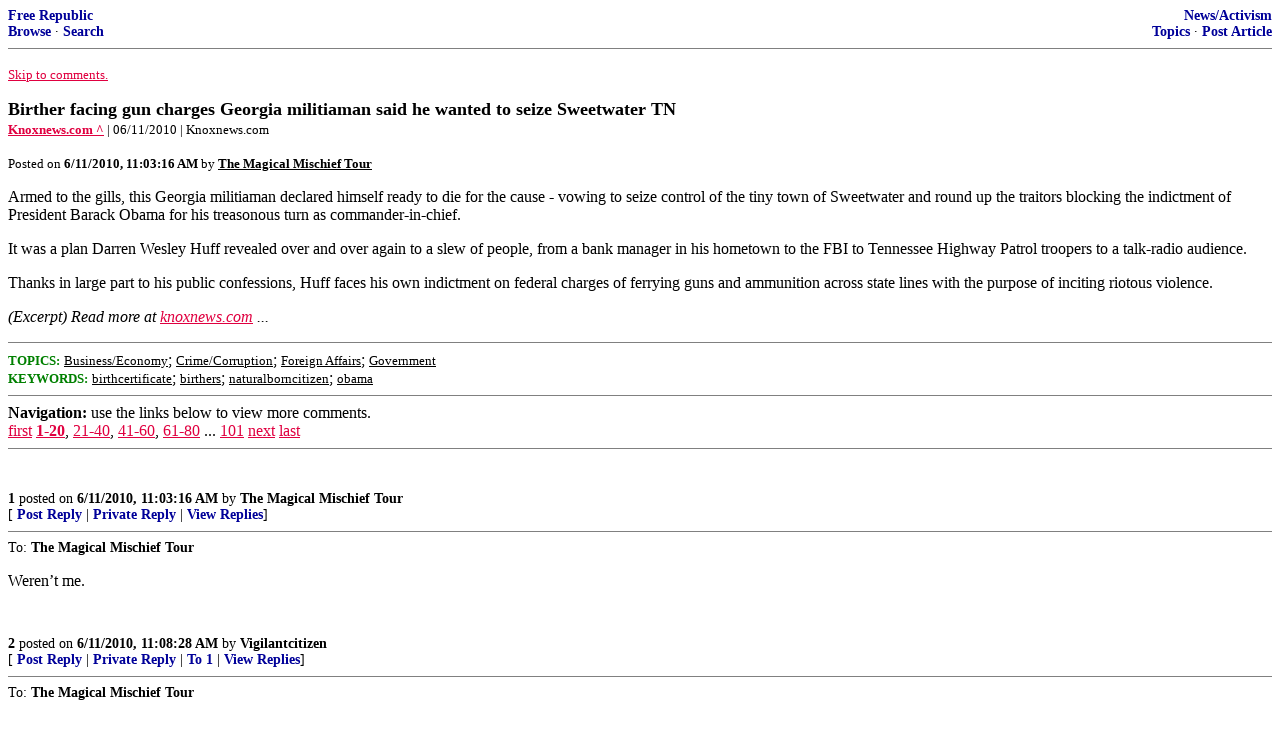

--- FILE ---
content_type: text/html; charset=utf-8
request_url: https://freerepublic.com/focus/f-news/2532412/posts?page=5
body_size: 4884
content:
<!DOCTYPE html>
<html lang="en">
<head>
    <meta charset="utf-8">
    <title>Birther facing gun charges Georgia militiaman said he wanted to seize Sweetwater TN</title>
    <link rel="stylesheet" href="/l/common.css">
    <style>
      body {
    color: black;
    background: white;
}

a {
    color: #e00040;
}

a :visited {
    color: #336699;
}

a :active {
    color: #000099;
}

div.a2 {
    font-size: 85%;
}
div.a2 a {
    text-decoration: none;
    font-weight: bold;
    color: black;
}
div.b2 {
    margin: 0.75em 0px;
}
div.n2 {
    font-size: 85%;
}
div.n2 a {
    text-decoration: none;
    font-weight: bold;
    color: #009;
}


body { background-color: white }
    </style>
    <script src="/l/common.js"></script>
    <link rel="shortcut icon" href="/l/favicon.ico" type="image/x-icon">
    <link rel="search" href="/focus/search" title="Search Free Republic">
    <script type="text/javascript">NG_AddEvent(window, 'load', NG_Localize);</script>
  </head>
  <body>
    



<div class="n2" style="margin-bottom: 0px">
<table width="100%" cellspacing="0" cellpadding="0" border="0">
<tr valign="bottom">
<td width="33%">
<a target="_self" href="/home.htm">Free Republic</a><br />
<a target="_self" href="/tag/*/index">Browse</a>
  &middot; <a target="_self" href="/focus/search">Search</a></td>
<td align="center" width="34%">
</td>
<td align="right" width="33%">
<a target="_self" href="/tag/news-forum/index">News/Activism</a><br />
<a target="_self" href="/focus/f-news/topics">Topics</a>
  &middot; <a target="_self" href="/perl/post_article">Post Article</a></td>
</tr>
</table>
</div>
<hr noshade="noshade" size="1" />



<p><a target="_self" href="#comment"><font size="-1">Skip to comments.</font></a></p>


<a id="top" target="_self" href="posts" style="text-decoration: none"><font color="black" size="+1"><b>Birther facing gun charges Georgia militiaman said he wanted to seize Sweetwater TN</b></font></a><br />

<small>
<b><a href="http://www.knoxnews.com/news/2010/jun/11/birther-facing-gun-charges/" target="_blank">Knoxnews.com ^</a>
</b>
 | 06/11/2010
 | Knoxnews.com
</small><br />

<p><small>Posted on <b><span class="date">06/11/2010 4:03:16 AM PDT</span></b> by <a href="/~themagicalmischiefto/" title="Since 2001-06-12"><font color="black"><b>The Magical Mischief Tour</b></font></a></small></p>


<p>Armed to the gills, this Georgia militiaman declared himself ready to die for the cause - vowing to seize control of the tiny town of Sweetwater and round up the traitors blocking the indictment of President Barack Obama for his treasonous turn as commander-in-chief. <p>It was a plan Darren Wesley Huff revealed over and over again to a slew of people, from a bank manager in his hometown to the FBI to Tennessee Highway Patrol troopers to a talk-radio audience. <p>Thanks in large part to his public confessions, Huff faces his own indictment on federal charges of ferrying guns and ammunition across state lines with the purpose of inciting riotous violence.<br clear="all" /></p>

<p style="font-style: italic;">(Excerpt) Read more at <a href="http://www.knoxnews.com/news/2010/jun/11/birther-facing-gun-charges/" target="_blank">knoxnews.com</a> ...</p>

<hr noshade="1" size="1" />

<font size="-1" color="green"><b>TOPICS:</b></font> <a href="/tag/business-news/index"><font size="-1" color="black">Business/Economy</font></a>; <a href="/tag/crime-news/index"><font size="-1" color="black">Crime/Corruption</font></a>; <a href="/tag/foreign-news/index"><font size="-1" color="black">Foreign Affairs</font></a>; <a href="/tag/government-news/index"><font size="-1" color="black">Government</font></a><br />
<font size="-1" color="green"><b>KEYWORDS:</b></font> <a href="/tag/birthcertificate/index"><font size="-1" color="black">birthcertificate</font></a>; <a href="/tag/birthers/index"><font size="-1" color="black">birthers</font></a>; <a href="/tag/naturalborncitizen/index"><font size="-1" color="black">naturalborncitizen</font></a>; <a href="/tag/obama/index"><font size="-1" color="black">obama</font></a>




<a name="comment"></a>


<hr size="1" noshade="1" />
<b>Navigation:</b> use the links below to view more comments.<br />
 <a href="posts?q=1&;page=1#1" class="fr_page_goto" target="_self">first</a> <B><a href="posts?q=1&;page=1" class="fr_page_here" target="_self">1-20</a></B>,&nbsp;<a href="posts?q=1&;page=21" class="fr_page_goto" target="_self">21-40</a>,&nbsp;<a href="posts?q=1&;page=41" class="fr_page_goto" target="_self">41-60</a>,&nbsp;<a href="posts?q=1&;page=61" class="fr_page_goto" target="_self">61-80</a>&nbsp;...&nbsp;<a href="posts?q=1&;page=101" class="fr_page_goto" target="_self">101</a> <a href="posts?q=1&;page=21" class="fr_page_goto" target="_self">next</a>  <a href="posts?q=1&;page=101#101" class="fr_page_goto" target="_self">last</a>
<hr size="1" noshade="1" />
<a name="1"></a>
<div class="b2">
    
<br clear="all"></div>
<div class="a2"><a target="_self" href="posts?page=1#1">1</a>
posted on <b><span class="date">06/11/2010 4:03:16 AM PDT</span></b>
by <a href="/~themagicalmischiefto/" title="Since 2001-06-12">The Magical Mischief Tour</a>
</div>

<div class="n2">[
<a target="_self" href="reply?c=1">Post Reply</a>
 | <a target="_self" href="/perl/mail-compose?refid=2532412.1;reftype=comment">Private Reply</a>
 | <a target="_self" href="replies?c=1">View Replies</a>]</div>

<hr size="1" noshade="noshade" /><a name="2"></a>
<div class="a2">To: <b>The Magical Mischief Tour</b></div>
<div class="b2">
    <p>Weren&#8217;t me.</p>

<br clear="all"></div>
<div class="a2"><a target="_self" href="posts?page=2#2">2</a>
posted on <b><span class="date">06/11/2010 4:08:28 AM PDT</span></b>
by <a href="/~vigilantcitizen/" title="Since 2001-11-03">Vigilantcitizen</a>
</div>

<div class="n2">[
<a target="_self" href="reply?c=2">Post Reply</a>
 | <a target="_self" href="/perl/mail-compose?refid=2532412.2;reftype=comment">Private Reply</a>
 | <a target="_self" href="#1">To 1</a>
 | <a target="_self" href="replies?c=2">View Replies</a>]</div>

<hr size="1" noshade="noshade" /><a name="3"></a>
<div class="a2">To: <b>The Magical Mischief Tour</b></div>
<div class="b2">
    <p>&#8220;Huff faces his own indictment on federal charges of ferrying guns and ammunition across state lines with the purpose of inciting riotous violence.&#8221;</p>
<p>There is actually a law that says that?</p>

<br clear="all"></div>
<div class="a2"><a target="_self" href="posts?page=3#3">3</a>
posted on <b><span class="date">06/11/2010 4:10:34 AM PDT</span></b>
by <a href="/~bitterohiogunclinger/" title="Since 2008-09-09">bitterohiogunclinger</a>
(America held hostage - day 393)
</div>

<div class="n2">[
<a target="_self" href="reply?c=3">Post Reply</a>
 | <a target="_self" href="/perl/mail-compose?refid=2532412.3;reftype=comment">Private Reply</a>
 | <a target="_self" href="#1">To 1</a>
 | <a target="_self" href="replies?c=3">View Replies</a>]</div>

<hr size="1" noshade="noshade" /><a name="4"></a>
<div class="a2">To: <b>The Magical Mischief Tour</b></div>
<div class="b2">
    <p>The guy sounds like a nut.</p>

<br clear="all"></div>
<div class="a2"><a target="_self" href="posts?page=4#4">4</a>
posted on <b><span class="date">06/11/2010 4:10:41 AM PDT</span></b>
by <a href="/~caver/" title="Since 2004-08-27">caver</a>
(Obama: Home of the Whopper)
</div>

<div class="n2">[
<a target="_self" href="reply?c=4">Post Reply</a>
 | <a target="_self" href="/perl/mail-compose?refid=2532412.4;reftype=comment">Private Reply</a>
 | <a target="_self" href="#1">To 1</a>
 | <a target="_self" href="replies?c=4">View Replies</a>]</div>

<hr size="1" noshade="noshade" /><a name="5"></a>
<div class="a2">To: <b>caver</b></div>
<div class="b2">
    Did you notice that the story managed to get &ldquo;birther&rdquo;, &ldquo;right wing&rdquo;, and &ldquo;militia&rdquo; all in one sentence?
<br clear="all"></div>
<div class="a2"><a target="_self" href="posts?page=5#5">5</a>
posted on <b><span class="date">06/11/2010 4:12:33 AM PDT</span></b>
by <a href="/~bitterohiogunclinger/" title="Since 2008-09-09">bitterohiogunclinger</a>
(America held hostage - day 393)
</div>

<div class="n2">[
<a target="_self" href="reply?c=5">Post Reply</a>
 | <a target="_self" href="/perl/mail-compose?refid=2532412.5;reftype=comment">Private Reply</a>
 | <a target="_self" href="#4">To 4</a>
 | <a target="_self" href="replies?c=5">View Replies</a>]</div>

<hr size="1" noshade="noshade" /><a name="6"></a>
<div class="a2">To: <b>The Magical Mischief Tour</b></div>
<div class="b2">
    Darren Wesley Huff (to see picture, look up &#39;idiot&#39; in the dictionary):<br /><img src="http://media.knoxnews.com/media/img/photos/2010/06/10/061110birther1_t300.jpg" />
<br clear="all"></div>
<div class="a2"><a target="_self" href="posts?page=6#6">6</a>
posted on <b><span class="date">06/11/2010 4:12:37 AM PDT</span></b>
by <a href="/~repealthe17th/" title="Since 2006-09-13">Repeal The 17th</a>
(If November does not turn out well, then beware of December.)
</div>

<div class="n2">[
<a target="_self" href="reply?c=6">Post Reply</a>
 | <a target="_self" href="/perl/mail-compose?refid=2532412.6;reftype=comment">Private Reply</a>
 | <a target="_self" href="#1">To 1</a>
 | <a target="_self" href="replies?c=6">View Replies</a>]</div>

<hr size="1" noshade="noshade" /><a name="7"></a>
<div class="a2">To: <b>caver</b></div>
<div class="b2">
    <p>You&#8217;re surprised it&#8217;s coming to this??</p>

<br clear="all"></div>
<div class="a2"><a target="_self" href="posts?page=7#7">7</a>
posted on <b><span class="date">06/11/2010 4:16:57 AM PDT</span></b>
by <a href="/~racebannon/" title="Since 1998-08-08">RaceBannon</a>
(RON PAUL: THE PARTY OF TRUTHERS, TRAITORS AND UFO CHASERS!!!)
</div>

<div class="n2">[
<a target="_self" href="reply?c=7">Post Reply</a>
 | <a target="_self" href="/perl/mail-compose?refid=2532412.7;reftype=comment">Private Reply</a>
 | <a target="_self" href="#4">To 4</a>
 | <a target="_self" href="replies?c=7">View Replies</a>]</div>

<hr size="1" noshade="noshade" /><a name="8"></a>
<div class="a2">To: <b>caver</b></div>
<div class="b2">
    <p>Mr. Huff is being framed. He was in Madisonville Tn. to show support for cmdr. Fitzpatrick who has for some time been in a dispute with the local court and grand jury<br />
concerning his charges against obama for treason. THE MAN IS A PREACHER</p>

<br clear="all"></div>
<div class="a2"><a target="_self" href="posts?page=8#8">8</a>
posted on <b><span class="date">06/11/2010 4:18:38 AM PDT</span></b>
by <a href="/~manoncanal/" title="Since 2009-03-12">manonCANAL</a>
</div>

<div class="n2">[
<a target="_self" href="reply?c=8">Post Reply</a>
 | <a target="_self" href="/perl/mail-compose?refid=2532412.8;reftype=comment">Private Reply</a>
 | <a target="_self" href="#4">To 4</a>
 | <a target="_self" href="replies?c=8">View Replies</a>]</div>

<hr size="1" noshade="noshade" /><a name="9"></a>
<div class="a2">To: <b>manonCANAL</b></div>
<div class="b2">
    <i> THE MAN IS A PREACHER</i><br />
 <br />So is Fred Phelps.
<br clear="all"></div>
<div class="a2"><a target="_self" href="posts?page=9#9">9</a>
posted on <b><span class="date">06/11/2010 4:20:53 AM PDT</span></b>
by <a href="/~cripplecreek/" title="Since 2003-12-21">cripplecreek</a>
(Remember the River Raisin! (look it up))
</div>

<div class="n2">[
<a target="_self" href="reply?c=9">Post Reply</a>
 | <a target="_self" href="/perl/mail-compose?refid=2532412.9;reftype=comment">Private Reply</a>
 | <a target="_self" href="#8">To 8</a>
 | <a target="_self" href="replies?c=9">View Replies</a>]</div>

<hr size="1" noshade="noshade" /><a name="10"></a>
<div class="a2">To: <b>bitterohiogunclinger</b></div>
<div class="b2">
    <p>Yes, I noticed that. I also nioticed the guy has a 20 year history of being a nut.</p>

<br clear="all"></div>
<div class="a2"><a target="_self" href="posts?page=10#10">10</a>
posted on <b><span class="date">06/11/2010 4:21:16 AM PDT</span></b>
by <a href="/~caver/" title="Since 2004-08-27">caver</a>
(Obama: Home of the Whopper)
</div>

<div class="n2">[
<a target="_self" href="reply?c=10">Post Reply</a>
 | <a target="_self" href="/perl/mail-compose?refid=2532412.10;reftype=comment">Private Reply</a>
 | <a target="_self" href="#5">To 5</a>
 | <a target="_self" href="replies?c=10">View Replies</a>]</div>

<hr size="1" noshade="noshade" /><a name="11"></a>
<div class="a2">To: <b>cripplecreek</b></div>
<div class="b2">
    <p>ROFLOL, Burn baby burn!!!! LOL</p>

<br clear="all"></div>
<div class="a2"><a target="_self" href="posts?page=11#11">11</a>
posted on <b><span class="date">06/11/2010 4:22:31 AM PDT</span></b>
by <a href="/~orgwhodat/" title="Since 2000-09-08">org.whodat</a>
</div>

<div class="n2">[
<a target="_self" href="reply?c=11">Post Reply</a>
 | <a target="_self" href="/perl/mail-compose?refid=2532412.11;reftype=comment">Private Reply</a>
 | <a target="_self" href="#9">To 9</a>
 | <a target="_self" href="replies?c=11">View Replies</a>]</div>

<hr size="1" noshade="noshade" /><a name="12"></a>
<div class="a2">To: <b>cripplecreek</b></div>
<div class="b2">
    <p>If you believe anything in a newspaper nowadays you are nuts</p>

<br clear="all"></div>
<div class="a2"><a target="_self" href="posts?page=12#12">12</a>
posted on <b><span class="date">06/11/2010 4:22:38 AM PDT</span></b>
by <a href="/~manoncanal/" title="Since 2009-03-12">manonCANAL</a>
</div>

<div class="n2">[
<a target="_self" href="reply?c=12">Post Reply</a>
 | <a target="_self" href="/perl/mail-compose?refid=2532412.12;reftype=comment">Private Reply</a>
 | <a target="_self" href="#9">To 9</a>
 | <a target="_self" href="replies?c=12">View Replies</a>]</div>

<hr size="1" noshade="noshade" /><a name="13"></a>
<div class="a2">To: <b>The Magical Mischief Tour</b></div>
<div class="b2">
    <p>The only thing they left out was a mention of the tea parties.</p>

<br clear="all"></div>
<div class="a2"><a target="_self" href="posts?page=13#13">13</a>
posted on <b><span class="date">06/11/2010 4:24:57 AM PDT</span></b>
by <a href="/~muddler/" title="Since 2009-03-31">muddler</a>
(Obama is either incompetent or malicious, and it makes little difference which.)
</div>

<div class="n2">[
<a target="_self" href="reply?c=13">Post Reply</a>
 | <a target="_self" href="/perl/mail-compose?refid=2532412.13;reftype=comment">Private Reply</a>
 | <a target="_self" href="#1">To 1</a>
 | <a target="_self" href="replies?c=13">View Replies</a>]</div>

<hr size="1" noshade="noshade" /><a name="14"></a>
<div class="a2">To: <b>muddler</b></div>
<div class="b2">
    <p>He is an OATHKEEPER</p>

<br clear="all"></div>
<div class="a2"><a target="_self" href="posts?page=14#14">14</a>
posted on <b><span class="date">06/11/2010 4:27:13 AM PDT</span></b>
by <a href="/~manoncanal/" title="Since 2009-03-12">manonCANAL</a>
</div>

<div class="n2">[
<a target="_self" href="reply?c=14">Post Reply</a>
 | <a target="_self" href="/perl/mail-compose?refid=2532412.14;reftype=comment">Private Reply</a>
 | <a target="_self" href="#13">To 13</a>
 | <a target="_self" href="replies?c=14">View Replies</a>]</div>

<hr size="1" noshade="noshade" /><a name="15"></a>
<div class="a2">To: <b>RaceBannon</b></div>
<div class="b2">
    <p>Not a bit surprised. There will be many more stories like this one, because there are those who would stand up against tyranny using more than just a keyboard.</p>

<br clear="all"></div>
<div class="a2"><a target="_self" href="posts?page=15#15">15</a>
posted on <b><span class="date">06/11/2010 4:32:44 AM PDT</span></b>
by <a href="/~michpatriot/" title="Since 2008-11-05">Mich Patriot</a>
(Man is not free unless government is limited.)
</div>

<div class="n2">[
<a target="_self" href="reply?c=15">Post Reply</a>
 | <a target="_self" href="/perl/mail-compose?refid=2532412.15;reftype=comment">Private Reply</a>
 | <a target="_self" href="#7">To 7</a>
 | <a target="_self" href="replies?c=15">View Replies</a>]</div>

<hr size="1" noshade="noshade" /><a name="16"></a>
<div class="a2">To: <b>Repeal The 17th</b></div>
<div class="b2">
    <i>Darren Wesley Huff (to see picture, look up &#39;idiot&#39; in the dictionary):</i><br />
 <br /> The only thing that I read in this article that would make me think he is an idiot is that he went around flapping his gums about his plans. If you&#39;re going to do something, just do it. Don&#39;t talk about doing it to every Tom, Dick and Harry.
<br clear="all"></div>
<div class="a2"><a target="_self" href="posts?page=16#16">16</a>
posted on <b><span class="date">06/11/2010 4:36:26 AM PDT</span></b>
by <a href="/~frfreak/" title="Since 2002-08-14">fr_freak</a>
</div>

<div class="n2">[
<a target="_self" href="reply?c=16">Post Reply</a>
 | <a target="_self" href="/perl/mail-compose?refid=2532412.16;reftype=comment">Private Reply</a>
 | <a target="_self" href="#6">To 6</a>
 | <a target="_self" href="replies?c=16">View Replies</a>]</div>

<hr size="1" noshade="noshade" /><a name="17"></a>
<div class="a2">To: <b>The Magical Mischief Tour</b></div>
<div class="b2">
    This is the one they&#39;ve been looking for - as an excuse to go after anyone else who disagrees with the current regime.<br /> As usual though, things are probably not quite what they print at first.<br />
<br clear="all"></div>
<div class="a2"><a target="_self" href="posts?page=17#17">17</a>
posted on <b><span class="date">06/11/2010 4:36:27 AM PDT</span></b>
by <a href="/~bitwielder1/" title="Since 2005-02-09">BitWielder1</a>
(Corporate Profits are better than Government Waste)
</div>

<div class="n2">[
<a target="_self" href="reply?c=17">Post Reply</a>
 | <a target="_self" href="/perl/mail-compose?refid=2532412.17;reftype=comment">Private Reply</a>
 | <a target="_self" href="#1">To 1</a>
 | <a target="_self" href="replies?c=17">View Replies</a>]</div>

<hr size="1" noshade="noshade" /><a name="18"></a>
<div class="a2">To: <b>The Magical Mischief Tour</b></div>
<div class="b2">
    <p>does it really qualify as police work if the guy you&#8217;re looking for told you numerous times prior to the act?</p>
<p>wouldn&#8217;t the police be culpable for not trying to stop him or not trying to get him some counseling?</p>

<br clear="all"></div>
<div class="a2"><a target="_self" href="posts?page=18#18">18</a>
posted on <b><span class="date">06/11/2010 4:38:53 AM PDT</span></b>
by <a href="/~sten/" title="Since 1999-02-01">sten</a>
</div>

<div class="n2">[
<a target="_self" href="reply?c=18">Post Reply</a>
 | <a target="_self" href="/perl/mail-compose?refid=2532412.18;reftype=comment">Private Reply</a>
 | <a target="_self" href="#1">To 1</a>
 | <a target="_self" href="replies?c=18">View Replies</a>]</div>

<hr size="1" noshade="noshade" /><a name="19"></a>
<div class="a2">To: <b>The Magical Mischief Tour</b></div>
<div class="b2">
    Did he at least manage to seize control of a beer hall?
<br clear="all"></div>
<div class="a2"><a target="_self" href="posts?page=19#19">19</a>
posted on <b><span class="date">06/11/2010 4:43:14 AM PDT</span></b>
by <a href="/~kenh/" title="Since 1997-12-05">Ken H</a>
</div>

<div class="n2">[
<a target="_self" href="reply?c=19">Post Reply</a>
 | <a target="_self" href="/perl/mail-compose?refid=2532412.19;reftype=comment">Private Reply</a>
 | <a target="_self" href="#1">To 1</a>
 | <a target="_self" href="replies?c=19">View Replies</a>]</div>

<hr size="1" noshade="noshade" /><a name="20"></a>
<div class="a2">To: <b>sten</b></div>
<div class="b2">
    <blockquote><i>does it really qualify as police work if the guy you&#146;re looking for told you numerous times prior to the act?</i></blockquote>
 <p>It stops being police work when he fills out the necessary forms for you.
<br clear="all"></div>
<div class="a2"><a target="_self" href="posts?page=20#20">20</a>
posted on <b><span class="date">06/11/2010 4:46:13 AM PDT</span></b>
by <a href="/~usmcobra/" title="Since 2000-11-19">usmcobra</a>
(Your chances of dying in bed are reduced by getting out of it, but most people still die in bed)
</div>

<div class="n2">[
<a target="_self" href="reply?c=20">Post Reply</a>
 | <a target="_self" href="/perl/mail-compose?refid=2532412.20;reftype=comment">Private Reply</a>
 | <a target="_self" href="#18">To 18</a>
 | <a target="_self" href="replies?c=20">View Replies</a>]</div>


<p>
<hr size="1" noshade="1" />
<b>Navigation:</b> use the links below to view more comments.<br />
 <a href="posts?q=1&;page=1#1" class="fr_page_goto" target="_self">first</a> <B><a href="posts?q=1&;page=1" class="fr_page_here" target="_self">1-20</a></B>,&nbsp;<a href="posts?q=1&;page=21" class="fr_page_goto" target="_self">21-40</a>,&nbsp;<a href="posts?q=1&;page=41" class="fr_page_goto" target="_self">41-60</a>,&nbsp;<a href="posts?q=1&;page=61" class="fr_page_goto" target="_self">61-80</a>&nbsp;...&nbsp;<a href="posts?q=1&;page=101" class="fr_page_goto" target="_self">101</a> <a href="posts?q=1&;page=21" class="fr_page_goto" target="_self">next</a>  <a href="posts?q=1&;page=101#101" class="fr_page_goto" target="_self">last</a>
<hr size="1" noshade="1" />
<p class="disclaimer"><font size="-2">
    <strong>Disclaimer:</strong>
    Opinions posted on Free Republic are those of the individual
    posters and do not necessarily represent the opinion of Free Republic or its
    management. All materials posted herein are protected by copyright law and the
    exemption for fair use of copyrighted works.
</font></p>

<div class="n2" style="margin-bottom: 0px">
<table width="100%" cellspacing="0" cellpadding="0" border="0">
<tr valign="bottom">
<td width="33%">
<a target="_self" href="/home.htm">Free Republic</a><br />
<a target="_self" href="/tag/*/index">Browse</a>
  &middot; <a target="_self" href="/focus/search">Search</a></td>
<td align="center" width="34%">
</td>
<td align="right" width="33%">
<a target="_self" href="/tag/news-forum/index">News/Activism</a><br />
<a target="_self" href="/focus/f-news/topics">Topics</a>
  &middot; <a target="_self" href="/perl/post_article">Post Article</a></td>
</tr>
</table>
</div>
<hr noshade="noshade" size="1" color="#cccccc" style="display: none" />
<div style="font-size: 10pt; color: #009; font-family: arial; border-top: 1px solid #ccc; padding-top: 2px">
<a target="_self" href="/" style="text-decoration: none; color: #009"><b>FreeRepublic</b></a>, LLC, PO BOX 9771, FRESNO, CA 93794
</div>
<div style="font-size: 8pt; color: #777; font-family: Arial">
FreeRepublic.com is powered by software copyright 2000-2008 John Robinson
</div>


  </body>
</html>